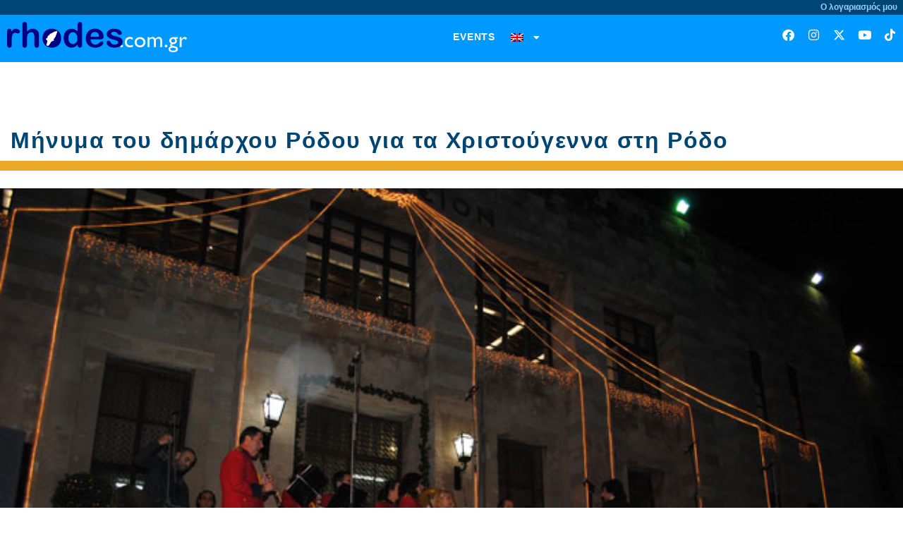

--- FILE ---
content_type: text/html; charset=utf-8
request_url: https://www.google.com/recaptcha/api2/aframe
body_size: 265
content:
<!DOCTYPE HTML><html><head><meta http-equiv="content-type" content="text/html; charset=UTF-8"></head><body><script nonce="In14Kn_lPos2o5aQtJWMkw">/** Anti-fraud and anti-abuse applications only. See google.com/recaptcha */ try{var clients={'sodar':'https://pagead2.googlesyndication.com/pagead/sodar?'};window.addEventListener("message",function(a){try{if(a.source===window.parent){var b=JSON.parse(a.data);var c=clients[b['id']];if(c){var d=document.createElement('img');d.src=c+b['params']+'&rc='+(localStorage.getItem("rc::a")?sessionStorage.getItem("rc::b"):"");window.document.body.appendChild(d);sessionStorage.setItem("rc::e",parseInt(sessionStorage.getItem("rc::e")||0)+1);localStorage.setItem("rc::h",'1769028561074');}}}catch(b){}});window.parent.postMessage("_grecaptcha_ready", "*");}catch(b){}</script></body></html>